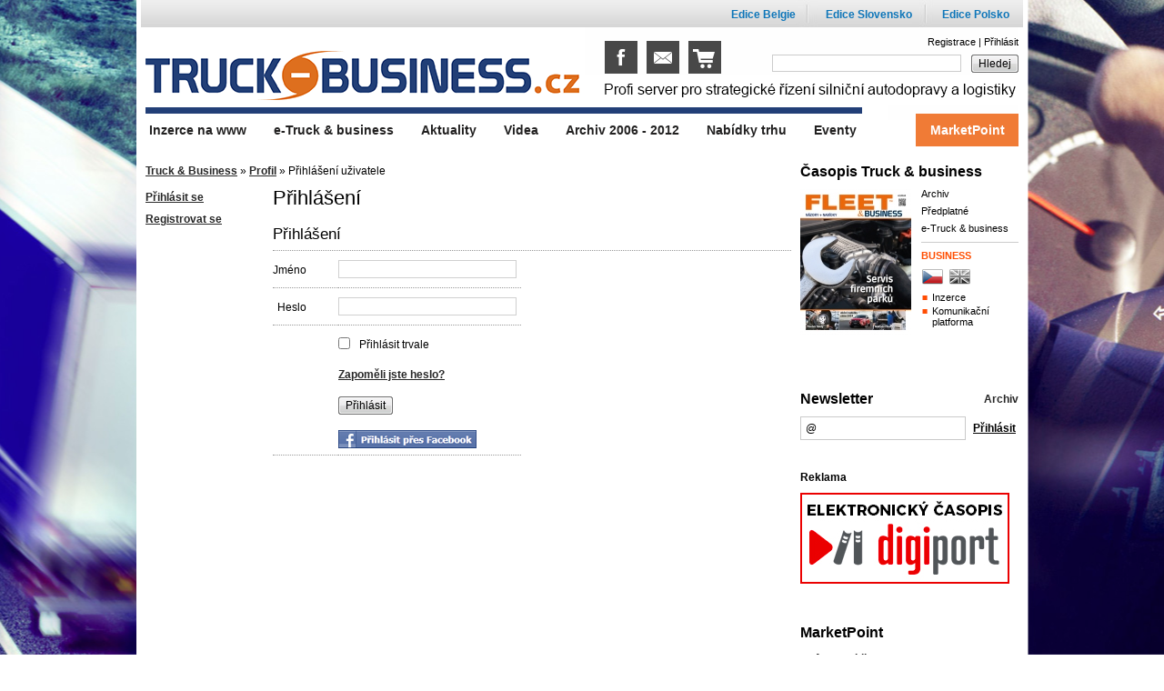

--- FILE ---
content_type: text/html; charset=utf-8
request_url: http://www.truck-business.cz/profile/login.html?redir=http%3A%2F%2Fwww.truck-business.cz%2Faktuality%2Ftruck-produkt%2Fman-optiview.html
body_size: 5124
content:
<!DOCTYPE html PUBLIC "-//W3C//DTD XHTML 1.0 Transitional//EN" "http://www.w3.org/TR/xhtml1/DTD/xhtml1-transitional.dtd">
<html xmlns="http://www.w3.org/1999/xhtml" xml:lang="cz" lang="cz">
	<head>
		<title>Profil  |  Truck &amp; Business</title>
		<link rel="icon" type="image/x-icon"  href="http://www.truck-business.cz/templates/truck-business/images/favicon.ico?i" />
		<link rel="shortcut icon" href="http://www.truck-business.cz/templates/truck-business/images/favicon.ico?i" />
        
	<meta http-equiv="Content-Type" content="text/html; charset=UTF-8" />
	<meta name="robots" content="index, follow, archive" />
	<meta name="googlebots" content="index, follow, snippet, archive" />
	<meta property="og:type" content="website" />
	<meta property="og:url" content="http://www.truck-business.cz/profile/login/" />
	<meta property="og:site_name" content="Truck &amp; Business" />
	<meta property="og:description" content="Časopis Truck &amp; Business - on-line magazín pro strategii podnikání v silniční autodopravě" />
	<meta property="fb:admins" content="1045125098" />
	<meta name="author" content="FT Sun s.r.o. - info@ftsun.cz - www.ftsun.cz" />
<meta name="copyright" content="FT Sun s.r.o. info@ftsun.cz" />
<meta name="keywords" content="Časopis Truck & Business" />
<meta name="description" content="Časopis Truck &amp; Business - on-line magazín pro strategii podnikání v silniční autodopravě" /> 

	<link type="text/css" href="http://www.truck-business.cz/resources/jQuery/jquery-ui-1.8.7/css/redmond/jquery-ui-1.8.7.custom.css" rel="stylesheet" />
	<script type="text/javascript" src="http://www.truck-business.cz/resources/jQuery/jquery-ui-1.8.7/js/jquery-1.4.4.min.js"></script>
	<script type="text/javascript" src="http://www.truck-business.cz/resources/jQuery/jquery-ui-1.8.7/js/jquery-ui-1.8.7.custom.min.js"></script>
	<script type="text/javascript" src="http://www.truck-business.cz/resources/jQuery/jquery.fancybox-1.3.4/fancybox/jquery.mousewheel-3.0.4.pack.js"></script>
	<script type="text/javascript" src="http://www.truck-business.cz/resources/jQuery/jquery.fancybox-1.3.4/fancybox/jquery.fancybox-1.3.4.pack.js"></script>
	<link rel="stylesheet" href="http://www.truck-business.cz/resources/jQuery/jquery.fancybox-1.3.4/fancybox/jquery.fancybox-1.3.4.css" type="text/css" media="screen" />
	<script type="text/javascript" src="http://www.truck-business.cz/system/js/core.js.php"></script>
	<script type="text/javascript" src="http://www.truck-business.cz/system/js/core.js"></script>
	<script type="text/javascript" src="http://www.truck-business.cz/js/custom/119/custom.js"></script>
	<script type="text/javascript" src="http://www.truck-business.cz/js/custom/119/extend.js"></script>
	<script type="text/javascript" src="http://www.truck-business.cz/js/custom/119/menu-business.js"></script>
			<link href="http://www.truck-business.cz/templates/truck-business/css/style.css?t1" type="text/css" rel="stylesheet" media="all"  />
		<!--[if IE 9]>
		<link href="http://www.truck-business.cz/templates/truck-business/css/ie9.css" rel="stylesheet" type="text/css" media="all" />
		<![endif]-->
		<!--[if IE 7]>
		<link href="http://www.truck-business.cz/templates/truck-business/css/ie7.css" rel="stylesheet" type="text/css" media="all" />
		<![endif]-->
		<!--[if IE 6]>
		<link href="http://www.truck-business.cz/templates/truck-business/css/styleie6.css" rel="stylesheet" type="text/css" media="all" />
		<![endif]-->
    <script type="text/javascript">
      var _gaq = _gaq || [];
      _gaq.push(['_setAccount', 'UA-41332843-2']);
      _gaq.push(['_trackPageview']);
      (function() {
        var ga = document.createElement('script'); ga.type = 'text/javascript'; ga.async = true;
        ga.src = ('https:' == document.location.protocol ? 'https://ssl' : 'http://www') + '.google-analytics.com/ga.js';
        var s = document.getElementsByTagName('script')[0]; s.parentNode.insertBefore(ga, s);
      })();
    </script>
	</head>
	<body>
				<!-- top -->
		<div id="templateTop">
			<div class="templateMiddleDivOdkazy">
				<div id="topOdkazy">
					<a href="http://www.transportmedia.be/mag/" title="Web Edice Belgie"><span>Edice Belgie</span></a>
					<a href="http://www.truck-business.sk/" title="Web Edice Slovensko"><span>Edice Slovensko</span></a>
					<a href="http://www.truck-business.pl/" title="Web Edice Polsko"><span>Edice Polsko</span></a>
				</div>
			</div>
			<div class="templateMiddleDiv">
				<div id="topLeft">
					<h1><a href="http://www.truck-business.cz/" title="Profil  |  Truck &amp; Business"><img src="http://www.truck-business.cz/templates/truck-business/images/layout/truck-business.gif" alt="Profil  |  Truck &amp; Business" /></a></h1>
                              <div id="social-icons">
                        <a href="https://www.facebook.com/pages/TruckBusiness/460736177329497" target="_blank" class="icon icon-fb">&nbsp;</a>
                        <a href="mailto:info@truck-business.cz" target="_blank" class="icon icon-email">&nbsp;</a>
                        <a href="http://www.webareal.cz/club91-predplatne" target="_blank" class="icon icon-cart">&nbsp;</a>
                    </div>
				</div>
				<div id="topRight">
					<!-- login form  -->
					
              <div class="alignRight asText fs11">
              <a href="http://www.truck-business.cz/profile/registration.html">Registrace</a> |
              <a href="http://www.truck-business.cz/profile/login.html">Přihlásit</a>
              </div>
                      <form action="http://www.truck-business.cz/vyhledavani.html" method="get" id="searchForm">
            <div class="loginLine">
              <input type="text" name="search" value="" class="enterSubmit" tabindex="1" />
              <a href="javascript:$('#searchForm').submit();void(0);"><span>Hledej</span></a>
            </div>
          </form>
					<!-- login form end  -->
				</div>
				<div class="clear">&nbsp;</div>
			</div>
		</div>
		<!-- top end  -->

		<!-- content -->
		<div id="templateContent">
			<!-- content middle div -->
			<div class="templateMiddleDiv">

				<div id="templateContentLeft">
					<div id="temlatePlaygroundCover"><p id="path"><a href="http://www.truck-business.cz/" title="Truck &amp; Business">Truck &amp; Business</a> &raquo; <a href="http://www.truck-business.cz/profile.html" title="Profil">Profil</a> &raquo; Přihlášení uživatele</p><div id="profile"><div id="profile_navigation"><div class="fLeft"><ul><li><a href="http://www.truck-business.cz/profile/login.html">Přihlásit se</a></li><li><a href="http://www.truck-business.cz/profile/registration.html">Registrovat se</a></li></ul></div></div><div id="profile_content"><div id="profile_login"><h2>Přihlášení</h2><form action="http://www.truck-business.cz/profile/login.html?redir=http%3A%2F%2Fwww.truck-business.cz%2Faktuality%2Ftruck-produkt%2Fman-optiview.html" method="post" enctype="multipart/form-data" class="noStyle"><fieldset class="bordered"><legend>Přihlášení</legend><div class="innerFieldset"><table>
                <tr>
                  <th><label for="name">Jméno</label></th>
                  <td><input name="name" id="name" type="text" value="" class="text" /></td>
                </tr>
                <tr>
                  <th><label for="password">Heslo</label></th>
                  <td><input name="password" id="password" type="password" class="text" /></td>
                </tr><tr class="noLineUnder">
<td>&nbsp;</td>
<td><input type="checkbox" name="permanent" value="1" id="prema" class="checkbox" /> <label for="prema" class="innerLabel">Přihlásit trvale</label></td></tr>
<tr class="noLineUnder">
                  <th><label>&nbsp;</label></th>
                  <td class="alignLeft" style="text-align:left;"><a href="/zapomenute-heslo.html">Zapoměli jste heslo?</a></td>
                </tr><tr class="noLineUnder">
                  <th><label>&nbsp;</label></th>
                  <td class="alignLeft" style="text-align:left;"><a href="javascript:$('.noStyle').submit();void(0);" class="mySubmit"><span>Přihlásit</span></a><span class="submitRight width100 alignCenter" style="display:none;"><input type="submit" class="submitButton width100 alignCenter" value="Přihlásit" /></span></td>
                </tr><tr><td>&nbsp;</td><td style="text-align:left;"><a href="http://www.truck-business.cz/facebook/custom/30/facebook_login.php?backUrl=http%3A%2F%2Fwww.truck-business.cz%2Faktuality%2Ftruck-produkt%2Fman-optiview.html" title="Přihlásit přes Facebook"><img src="http://www.truck-business.cz/files/truck-business/default-images/profile/button-facebook.png" alt="Přihlásit přes Facebook" /></a></td></tr></table>
              <input type="hidden" name="system_login" value="1" />
            </div>
          </fieldset>
        </form></div></div></div><div class="clear">&nbsp;</div></div>
				</div>

				<div id="templateContentRight">
					<div class="effectedBox rightFirstBlock">
						<h3 class="noTopSpace">Časopis Truck & business</h3>
						<div id="mainMenuDefaultCover">
						<div id="magazniePr" class="leftImage"><a href="http://www.truck-business.cz/aktualni-cislo-1/" title="Truck & business 4 / 2024"><img src="http://www.truck-business.cz/files/truck-business/images/casopis/n-17326229587545.jpg" alt="Truck & business 4 / 2024" /></a></div>
						<ul class="templateSideMenu"><li class="first"><a href="http://www.truck-business.cz/archiv-1/"   title="Archiv">Archiv</a></li><li class="predp"><a href="http://www.truck-business.cz/predplatne-1/"   title="Předplatné">Předplatné</a></li><li class="edist"><a href="https://www.digiport.cz/vydani/floowie/1856-truck-&amp;-business"   target="_blank" title="e-Truck &amp; business">e-Truck &amp; business</a></li></ul>
<h3 class="headingRigthMenu">BUSINESS</h3>	
<div id="menuBusiness">
  <a href="#businessMenu1" class="lang lang_cz lang_cz_active"><span></span></a>
  <a href="#businessMenu2" class="lang lang_en"><span></span></a>
  <ul class="templateSideMenu noPaddingTop inzerceSmall dBlock" id="businessMenu1">
  		<li><a href="http://www.truck-business.cz/files/truck-business/uploads/files/inzerce2024/MediaData_2024_CZ_FLTB1.pdf" target="_blank">Inzerce</a></li>
  		<li><a class="lineDouble" href="http://www.truck-business.cz/files/truck-business/uploads/files/communication-platform/Communication_Platform_Truck_business_2017.pptx" target="_blank">Komunikační platforma</a></li>
  </ul>
  <ul class="templateSideMenu noPaddingTop inzerceSmall dNone" id="businessMenu2">				
  		<li><a href="http://www.truck-business.cz/files/truck-business/uploads/files/inzerce2024/MediaData_2024_EN_FLTB1.pdf" target="_blank">Advertising</a></li>
  		<li><a class="lineDouble" href="http://www.truck-business.cz/files/truck-business/uploads/files/communication-platform/Communication_Platform_Truck_businessENG_2017.pptx" target="_blank">Communication Platform</a></li>				
   </ul>
  <div class="clear">&nbsp;</div>
</div>
						</div>
						<div class="util">&nbsp;</div>
					</div>

					<div class="util">&nbsp;</div>

					<div class="effectedBox">
											</div>
          <div class="effectedBox rightSecondBlock">
            <h3>Newsletter</h3>
				<a href="http://www.truck-business.cz/archiv-newsletteru" title="Newsletter archiv" class="newsletterArchiv">Archiv</a>

						<form action="" method="post" id="subscribe">
  						<div>
                  						  <input type="text" class="text autoHideValue" name="email" value="@" />
  						  <a href="javascript:$('#subscribe').submit();void(0);">Přihlásit</a>
  						  <input type="hidden" name="saveSubscribe" value="true" />
  						</div>
						</form>
						<div class="util">&nbsp;</div>
					</div>

          
			<div class="effectedBox rightBanner">
              <h3 class="adsGray">Reklama</h3><a href="http://www.truck-business.cz/proclick.html?i=812b4ba287f5ee0bc9d43bbf5bbe87fb&w=%2Fprofile%2Flogin.html%3Fredir%3Dhttp%253A%252F%252Fwww.truck-business.cz%252Faktuality%252Ftruck-produkt%252Fman-optiview.html&p=c4ca4238a0b923820dcc509a6f75849b" target="_blank"><img src="http://www.truck-business.cz/files/truck-business/banner/16802462935473.jpg" alt="" /></a><img src="http://www.truck-business.cz/background/banner-impression-counter.php?i=95&amp;l=1&amp;v17690049826947" style="width:0px;height:0px;" alt="" /><div class="clear">&nbsp;</div><div class="clear">&nbsp;</div>			</div>

										<div class="effectedBox rightFiveBlock">
						<h3>MarketPoint</h3>
						<div class="effectedBoxBody">
            <ul class="marketPoint"><li><a href="http://www.truck-business.cz/marketpoint/?category=1">Automobily</a></li><li><a href="http://www.truck-business.cz/marketpoint/?category=2">Přípojná vozidla</a></li><li><a href="http://www.truck-business.cz/marketpoint/?category=3">Finanční služby</a></li><li><a href="http://www.truck-business.cz/marketpoint/?category=4">Pojištění</a></li><li><a href="http://www.truck-business.cz/marketpoint/?category=5">Půjčovny</a></li><li><a href="http://www.truck-business.cz/marketpoint/?category=6">Pohonné hmoty a maziva</a></li><li><a href="http://www.truck-business.cz/marketpoint/?category=7">Pneumatiky a disky</a></li><li><a href="http://www.truck-business.cz/marketpoint/?category=8">Servis, náhradní díly, příslušenství</a></li><li><a href="http://www.truck-business.cz/marketpoint/?category=9">Telematika</a></li><li><a href="http://www.truck-business.cz/marketpoint/?category=10">Nástavby a úpravy</a></li><li><a href="http://www.truck-business.cz/marketpoint/?category=11">Poradenství, školení, instituce</a></li><li><a href="http://www.truck-business.cz/marketpoint/?category=12">Jiné</a></li></ul>						</div>
					</div>
									</div>

				<div class="clear">&nbsp;</div>
                		    <div class="clear">&nbsp;</div>
			</div>
			<!-- content middle div end -->
		</div>
		<!-- content end -->

		<!-- under -->
		<div id="templateUnder">
			<div class="templateMiddleDiv">
				<ul id="mainMenu"><li class="first"><a href="http://www.truck-business.cz/inzerce-na-www/"  title="Inzerce na www">Inzerce na www</a></li><li ><a href="https://www.digiport.cz/vydani/floowie/1856-truck-&amp;-business" class="newWindow" title="e-Truck &amp; business">e-Truck &amp; business</a></li><li ><a href="http://www.truck-business.cz/aktuality/"  title="Aktuality">Aktuality</a></li><li ><a href="/videogalerie/"  title="Videa">Videa</a></li><li ><a href="http://www.truck-business.cz/archiv-2006-2012/"  title="Archiv 2006 - 2012">Archiv 2006 - 2012</a></li><li ><a href="/marketpoint/dalsi-nabidky/"  title="Nabídky trhu">Nabídky trhu</a></li><li ><a href="http://www.truck-business.cz/eventy/"  title="Eventy">Eventy</a></li><li class="last"><a href="http://www.truck-business.cz/marketpoint/" class="menu-mp" title="MarketPoint">MarketPoint</a></li></ul>			</div>
		</div>
		<!-- under end -->

		<!-- footer -->
		<div id="templateFooter">
			<div class="templateMiddleDiv">
        <div class="border">
  				<div class="floatLeft footerLeft">
  					<a href="http://www.truck-business.cz/" title="Truck &amp; business"><img src="http://www.truck-business.cz/templates/truck-business/images/layout/logo-footer.gif" alt="" /></a>
  					<div class="clear">&nbsp;</div>
  					<p class="floatLeft">5. května 1323/9<br />140 00 Praha 4</p>
  					<p class="floatLeft"><strong>Tel.:</strong> +420 261 221 953<br /><strong>Tel.:</strong>  +420 241 409 318</p>
  					<p class="floatLeft"><strong>Fax:</strong> +420 241 403 333<br /><strong>E-mail:</strong> <a href="mailto:info@truck-business.cz">info@truck-business.cz</a></p>
  					<div class="clear">&nbsp;</div>
  				</div>
  				<div class="floatRight"><br /><br /><br /><br />
  				  <a href="http://tvorba-www-stranek.chciwwwstranky.cz/" title="Chci WWW stránky | Tvorba WWW stránek"><strong>CHCIWWWSTRANKY.CZ</strong></a>
  				</div>
				</div>
				<div class="clear">&nbsp;</div>
			</div>
		</div>
		<!-- footer end -->
    	</body>
</html>

--- FILE ---
content_type: application/x-javascript
request_url: http://www.truck-business.cz/js/custom/119/custom.js
body_size: 8079
content:
// ------------------ behaviour.js ------------------ //
/*
   Behaviour v1.1 by Ben Nolan, June 2005. Based largely on the work
   of Simon Willison (see comments by Simon below).

   Description:
   	
   	Uses css selectors to apply javascript behaviours to enable
   	unobtrusive javascript in html documents.
   	
   Usage:   
   
	var myrules = {
		'b.someclass' : function(element){
			element.onclick = function(){
				alert(this.innerHTML);
			}
		},
		'#someid u' : function(element){
			element.onmouseover = function(){
				this.innerHTML = "BLAH!";
			}
		}
	};
	
	Behaviour.register(myrules);
	
	// Call Behaviour.apply() to re-apply the rules (if you
	// update the dom, etc).

   License:
   
   	This file is entirely BSD licensed.
   	
   More information:
   	
   	http://ripcord.co.nz/behaviour/
   
*/   

var Behaviour = {
	list : new Array,
	
	register : function(sheet){
		Behaviour.list.push(sheet);
	},
	
	start : function(){
		Behaviour.addLoadEvent(function(){
			Behaviour.apply();
		});
	},
	
	apply : function(){
		for (h=0;sheet=Behaviour.list[h];h++){
			for (selector in sheet){
				list = document.getElementsBySelector(selector);
				
				if (!list){
					continue;
				}

				for (i=0;element=list[i];i++){
					sheet[selector](element);
				}
			}
		}
	},
	
	addLoadEvent : function(func){
		var oldonload = window.onload;
		
		if (typeof window.onload != 'function') {
			window.onload = func;
		} else {
			window.onload = function() {
				oldonload();
				func();
			}
		}
	}
}

Behaviour.start();

/*
   The following code is Copyright (C) Simon Willison 2004.

   document.getElementsBySelector(selector)
   - returns an array of element objects from the current document
     matching the CSS selector. Selectors can contain element names, 
     class names and ids and can be nested. For example:
     
       elements = document.getElementsBySelect('div#main p a.external')
     
     Will return an array of all 'a' elements with 'external' in their 
     class attribute that are contained inside 'p' elements that are 
     contained inside the 'div' element which has id="main"

   New in version 0.4: Support for CSS2 and CSS3 attribute selectors:
   See http://www.w3.org/TR/css3-selectors/#attribute-selectors

   Version 0.4 - Simon Willison, March 25th 2003
   -- Works in Phoenix 0.5, Mozilla 1.3, Opera 7, Internet Explorer 6, Internet Explorer 5 on Windows
   -- Opera 7 fails 
*/

function getAllChildren(e) {
  // Returns all children of element. Workaround required for IE5/Windows. Ugh.
  return e.all ? e.all : e.getElementsByTagName('*');
}

document.getElementsBySelector = function(selector) {
  // Attempt to fail gracefully in lesser browsers
  if (!document.getElementsByTagName) {
    return new Array();
  }
  // Split selector in to tokens
  var tokens = selector.split(' ');
  var currentContext = new Array(document);
  for (var i = 0; i < tokens.length; i++) {
    token = tokens[i].replace(/^\s+/,'').replace(/\s+$/,'');;
    if (token.indexOf('#') > -1) {
      // Token is an ID selector
      var bits = token.split('#');
      var tagName = bits[0];
      var id = bits[1];
      var element = document.getElementById(id);
      if (tagName && element.nodeName.toLowerCase() != tagName) {
        // tag with that ID not found, return false
        return new Array();
      }
      // Set currentContext to contain just this element
      currentContext = new Array(element);
      continue; // Skip to next token
    }
    if (token.indexOf('.') > -1) {
      // Token contains a class selector
      var bits = token.split('.');
      var tagName = bits[0];
      var className = bits[1];
      if (!tagName) {
        tagName = '*';
      }
      // Get elements matching tag, filter them for class selector
      var found = new Array;
      var foundCount = 0;
      for (var h = 0; h < currentContext.length; h++) {
        var elements;
        if (tagName == '*') {
            elements = getAllChildren(currentContext[h]);
        } else {
            elements = currentContext[h].getElementsByTagName(tagName);
        }
        for (var j = 0; j < elements.length; j++) {
          found[foundCount++] = elements[j];
        }
      }
      currentContext = new Array;
      var currentContextIndex = 0;
      for (var k = 0; k < found.length; k++) {
        if (found[k].className && found[k].className.match(new RegExp('\\b'+className+'\\b'))) {
          currentContext[currentContextIndex++] = found[k];
        }
      }
      continue; // Skip to next token
    }
    // Code to deal with attribute selectors
    if (token.match(/^(\w*)\[(\w+)([=~\|\^\$\*]?)=?"?([^\]"]*)"?\]$/)) {
      var tagName = RegExp.$1;
      var attrName = RegExp.$2;
      var attrOperator = RegExp.$3;
      var attrValue = RegExp.$4;
      if (!tagName) {
        tagName = '*';
      }
      // Grab all of the tagName elements within current context
      var found = new Array;
      var foundCount = 0;
      for (var h = 0; h < currentContext.length; h++) {
        var elements;
        if (tagName == '*') {
            elements = getAllChildren(currentContext[h]);
        } else {
            elements = currentContext[h].getElementsByTagName(tagName);
        }
        for (var j = 0; j < elements.length; j++) {
          found[foundCount++] = elements[j];
        }
      }
      currentContext = new Array;
      var currentContextIndex = 0;
      var checkFunction; // This function will be used to filter the elements
      switch (attrOperator) {
        case '=': // Equality
          checkFunction = function(e) { return (e.getAttribute(attrName) == attrValue); };
          break;
        case '~': // Match one of space seperated words 
          checkFunction = function(e) { return (e.getAttribute(attrName).match(new RegExp('\\b'+attrValue+'\\b'))); };
          break;
        case '|': // Match start with value followed by optional hyphen
          checkFunction = function(e) { return (e.getAttribute(attrName).match(new RegExp('^'+attrValue+'-?'))); };
          break;
        case '^': // Match starts with value
          checkFunction = function(e) { return (e.getAttribute(attrName).indexOf(attrValue) == 0); };
          break;
        case '$': // Match ends with value - fails with "Warning" in Opera 7
          checkFunction = function(e) { return (e.getAttribute(attrName).lastIndexOf(attrValue) == e.getAttribute(attrName).length - attrValue.length); };
          break;
        case '*': // Match ends with value
          checkFunction = function(e) { return (e.getAttribute(attrName).indexOf(attrValue) > -1); };
          break;
        default :
          // Just test for existence of attribute
          checkFunction = function(e) { return e.getAttribute(attrName); };
      }
      currentContext = new Array;
      var currentContextIndex = 0;
      for (var k = 0; k < found.length; k++) {
        if (checkFunction(found[k])) {
          currentContext[currentContextIndex++] = found[k];
        }
      }
      // alert('Attribute Selector: '+tagName+' '+attrName+' '+attrOperator+' '+attrValue);
      continue; // Skip to next token
    }
    
    if (!currentContext[0]){
    	return;
    }
    
    // If we get here, token is JUST an element (not a class or ID selector)
    tagName = token;
    var found = new Array;
    var foundCount = 0;
    for (var h = 0; h < currentContext.length; h++) {
      var elements = currentContext[h].getElementsByTagName(tagName);
      for (var j = 0; j < elements.length; j++) {
        found[foundCount++] = elements[j];
      }
    }
    currentContext = found;
  }
  return currentContext;
}

/* That revolting regular expression explained 
/^(\w+)\[(\w+)([=~\|\^\$\*]?)=?"?([^\]"]*)"?\]$/
  \---/  \---/\-------------/    \-------/
    |      |         |               |
    |      |         |           The value
    |      |    ~,|,^,$,* or =
    |   Attribute 
   Tag
*/


// ------------------ marketpoint.extend.js ------------------ //
// g plus
window.___gcfg = {lang: 'cs', parsetags: 'explicit'};

(function() {
  var po = document.createElement('script'); po.type = 'text/javascript'; po.async = true;
  po.src = 'https://apis.google.com/js/plusone.js';
  var s = document.getElementsByTagName('script')[0]; s.parentNode.insertBefore(po, s);
})();


function getFirmaByKraj(elm, cb) {
  var kraj_id = "";
  if(elm.value == "") {
    kraj_id = "0";
  }
  else {
    kraj_id = elm.value.toString();
  }
  $.getJSON(httpPath+"ajax/presentation/marketpoint/getFirmaByKraj.php?kraj_id="+kraj_id,
            function(data, textStatus){
              if(textStatus == "success") {
                cb(data);
              }
            });
}

function getSkupinyEdit(elm) {
  getFirmaByKraj(elm, function(data) {
    if($("select[name=firma_id]").length) {
      var opt = '';
      $.each(data, function(k, v) {
        opt = opt + '<option value="'+k+'">'+v+'</option>';
      });
      if(opt == "") {
        opt = opt + '<option value="">V tomto kraji zatím není žádný záznam.</option>';
      }
      $("select[name=firma_id]").html('<option value="">Vyberte...</option>'+opt);
    }
  });
}

function getAdresat(elm) {
  getFirmaByKraj(elm, function(data) {
    if($(".ax-firma-id").length) {
      var opt_licha = '';
      var opt_suda = '';
      var opt = '';
      var suda = 0;
      $.each(data, function(k, v) {
        suda++;
        if(suda == 2) suda = 0;
        if(suda == 1) {
          opt_licha = opt_licha + '<input type="checkbox" name="to[]" value="firma||'+k+'||'+v+'" id="chck'+k+'" /> &nbsp; <label for="chck'+k+'">'+v+'</label><div class="util">&nbsp;</div>';
        }
        if(suda == 0) {
          opt_suda = opt_suda + '<input type="checkbox" name="to[]" value="firma||'+k+'||'+v+'" id="chck'+k+'" /> &nbsp; <label for="chck'+k+'">'+v+'</label><div class="util">&nbsp;</div>';
        }
      });
      if(opt_licha == "" && opt_suda == "") {
        opt = '<p>V tomto kraji zatím není žádný záznam.</p>';
      }
      else {
        opt = '<div class="width50per fLeft">'+opt_licha+'</div>';
        opt += '<div class="width50per fLeft">'+opt_suda+'</div>';
      }
      $(".ax-firma-id").html(opt).css("padding-top","10px");
    }
  });
}

function addTelefon() {
  $("td.telefonRow").append('<div class="util">&nbsp;</div>');
  $("td.telefonRow").append('<input type="text" name="telefon[]" class="width75per" style="margin-top:2px;" />');
}

$(document).ready(function(){
  $(".zaznamName").click(function(){
    $(".firmaNameMenuActive").addClass("firmaNameMenuHidden").removeClass("firmaNameMenuActive");
    $(this).next().addClass("firmaNameMenuActive").removeClass("firmaNameMenuHidden");
    $(this).next().next().addClass("firmaNameMenuActive").removeClass("firmaNameMenuHidden");
    $(this).next().next().next().addClass("firmaNameMenuActive").removeClass("firmaNameMenuHidden");
    $(this).next().next().next().next().addClass("firmaNameMenuActive").removeClass("firmaNameMenuHidden");
    $(this).next().next().next().next().next().addClass("firmaNameMenuActive").removeClass("firmaNameMenuHidden");
    return false;
  });
  if($(".komu-fb").length) {
		$(".komu-fb").fancybox({
      'autoScale' : false,
      'scrolling' : 'no',
      'autoDimensions': true,
      'transitionIn' : 'none',
      'transitionOut' : 'none',
      'speedIn' : 100,
      'speedOut' : 100,
      'titleShow' : false,
      'margin' : 10,
      'overlayShow' : true,
      'hideOnOverlayClick' : true,
      'overlayOpacity' : 0.3,
      'width': '470px',
      'height': '480px',
      'ajax' : {
		    'type'	: 'POST',
		    'data'	: 'search='
      },
      'onComplete': function(){
    		$('#skupina').hide();
    		$('#kraj').hide();
    		$('#vsechny').hide();
    		$('#komu').val('firma');
    		$('.ax-firma-id').empty().show();
    		$(".search-fb").click(function(){
    			return false;
    		});
    		//$(".select-fb").click();
      }
  	});
  }
  // macOSX fix
  //alert(navigator.userAgent.toLowerCase());
  if(navigator.userAgent.toLowerCase().indexOf('mac') != -1) {
    $('body').addClass('mac-os');
    if(navigator.userAgent.toLowerCase().indexOf('firefox') != -1) {
      $('body').addClass('mozilla-mac-os');
    }
    if($.browser.webkit) {
      $('body').addClass('webkit-mac-os');
    }
  }
  // oznaceni komentu odd a even
  $(".page_comments .wall_comment:odd").addClass("comment-odd");
  $(".page_comments .wall_comment:even").addClass("comment-even");
  $(".page_comments .wall_comment .date").each(function(){
  	$(this).html($(this).html().replace(", ", ",<br />"));
  });
  // registrace
  $(".rolCordion").click(function(){
    if($(this).attr("class").indexOf("rolCordionDwn") != -1) {
      $(this).parent().parent().find(".inner").show();
      $(this).removeClass("rolCordionDwn").html("Sbalit nabídku");
    }
    else {
      $(this).parent().parent().find(".inner").hide();
      $(this).addClass("rolCordionDwn").html("Rozbalit nabídku");;
    }
  });
  // sdílítka
  var $sb = '<div class="fRight" style="width:70px"><g:plusone></g:plusone></div>';
  $sb += '<iframe src="//www.facebook.com/plugins/like.php?href='+encodeURIComponent(document.location)+'&amp;send=false&amp;layout=standard&amp;width=500&amp;show_faces=false&amp;action=like&amp;colorscheme=light&amp;font&amp;height=34&amp;appId=243410185717730" scrolling="no" frameborder="0" style="border:none; overflow:hidden; width:450px; height:34px;" allowTransparency="true"></iframe>';
  if($("#t1SocialSharer").length) {
    $("#t1SocialSharer").append($sb);
    setTimeout(function(){
    		gapi.plusone.go();
    }, 100);
  }
});

// ------------------- pneufor.js ------------------- //

$(document).ready(function(){
	if($("#pneufor_box").length > 0 && $("#pneufor_box img").length > 1) {
		setInterval(function(){
			var $current = $("#pneufor_box img.visible");
			var $next = $current.next('img');
			if($next.length == 0) {
					$next = $("#pneufor_box img").first();
				}
			
			$next.css({
				'position':'absolute',
				'z-index':10,
				'opacity':0,
				'display':'block'
			});
			$current.css({
				'z-index':9
			});
			$next.animate({
				'opacity':1
			}, 150,  function(){
				$current.removeClass('visible').addClass('hidden').hide();
				$next.removeClass('hidden').addClass('visible');
			});
		}, 5000);
	}
	if($("#fb-like-button").length) {
    $("#fb-like-button")
        .html(
            '<iframe src="http://www.facebook.com/plugins/like.php?href='
                + $("#fb-like-button").attr('rel')
                + '&amp;layout=standard&amp;show_faces=false&amp;width=500&amp;action=like&amp;font&amp;colorscheme=light&amp;height=24"	scrolling="no" frameborder="0" style="border:none; overflow:hidden; width:500px; height:28px;" allowTransparency="true"></iframe>');
  }
});

// ------------------------- slider.js *---------------------- //

/*!
 * Tonez Slider 0.1 with jQuery 1.3+
 * Copyright 2010, FT Sun s.r.o.
 * Autor: Václav Fiala [cheezell@gmail.com]
 */
var leva2, prava2, aktual2;
var leftLock2 = false;
var rightLock2 = false;
var pocet_counter2 = 0;

$(document).ready(function(){
  if($("#partneri").length) {
    aktual2 = 0;//loadPosition2("sliderPneu");
    if(aktual2) {
      setPosition2(aktual2);
    }
    leva2 = parseInt($("#sliderTape").css("left"));
    prava2 = parseInt($("#sliderTape").css("right"));
    pocet_counter2 = leva2/105;
    check_actives_button2();
  }
});

function savePosition2(value) {
  var vyprs=new Date();
  vyprs.setDate(vyprs.getDate() - 365);
  vyprs.setDate(365 + 365 + vyprs.getDate());
  document.cookie="sliderPneu="+value+"; path=/; expires="+vyprs.toGMTString()+";";
}

function loadPosition2(key) {
  var results = document.cookie.match ( '(^|;) ?' + key + '=([^;]*)(;|$)' );
  if(results)
    return (unescape(results[2]));
  else
    return null;
}

function setPosition2(val) {
  $("#sliderTape").css("left",val+"px");
}

function slideLeft2() {
  if(!leftLock2 && (pocet_celkem2 - pocet_visible2 + pocet_counter2) > 0) {
    leftLock2 = true;
    $("#sliderTape").animate({"left": "-=105px"}, "fast", function() {
      leftLock2 = false;
      check_actives_button2();
    });
    savePosition2(parseInt($("#sliderTape").css("left"))-105);
  }
  check_actives_button2();
}

function slideRight2() {
  if(!rightLock2 && pocet_counter2 < 0) {
    rightLock2 = true;
    $("#sliderTape").animate({"left": "+=105px"}, "fast", function() {
      rightLock2 = false;
      check_actives_button2();
    });
    savePosition2(parseInt($("#sliderTape").css("left"))+105);
  }
  check_actives_button2();
}

function check_actives_button2() {
  pocet_counter2 = parseInt($("#sliderTape").css("left")) / 105;
  if(pocet_counter2 < 0) {
    $("#leftArr").addClass("lArActive");
    $("#leftArr").removeClass("lArUnactive");
  }
  else {
    $("#leftArr").addClass("lArUnactive");
    $("#leftArr").removeClass("lArActive");
  }
  if((pocet_celkem2 - pocet_visible2 + pocet_counter2) <= 0) {
    $("#rightArr").addClass("rArUnactive");
    $("#rightArr").removeClass("rArActive");
  }
  else {
    $("#rightArr").addClass("rArActive");
    $("#rightArr").removeClass("rArUnactive");
  }
}

// ---------------------- survey.js ------------------------------ //

function surveyVote(container, class1, class2, click) {
	if (click == undefined || click == false)
		click = false;
	else
		click = true;
	$container = $(container);
	var $last = $container.find("a." + class2).last();
	// alert($last.attr("title"));
	var $items = $container.find("a");
	$items.mouseenter(function() {
		$(this).prevAll("a").removeClass(class1).addClass(class2);
		$(this).nextAll("a").removeClass(class2).addClass(class1);
		if (!$(this).hasClass(class2))
			$(this).removeClass(class1).addClass(class2);
	});
	$container.mouseleave(function() {
		$last.prevAll("a").removeClass(class1).addClass(class2);
		$last.nextAll("a").removeClass(class2).addClass(class1);
		$last.removeClass(class1).addClass(class2);
	});
	if (click) {
		$items.click(function() {
			var value = $(this).attr("href").substr(1);
			var url = $(this).parents("form").attr("action");
			var type = $(this).parents("form").find("input[name=type]").val();
			if (type == undefined)
				type = 'survey';
			var dat;
			switch (type) {
			case 'survey':
				dat = {
					sid : $(this).parents("form").find("input[name=survey_id]")
							.val(),
					soid : value
				};
				break;
			case 'photo':
				dat = {
					pid : $(this).parents("form").find("input[name=photo_id]")
							.val(),
					val : value
				};
				break;
			}

			$.post(url, dat, function() {
				window.location = url;
			});

			return false;
		});
	} else {
		$items.click(function() {
			alert("Nelze hlasovat dvakrát.");
			return false;
		});
	}
}

// ----------------------------- textarea_maxlen.js ---------------- //
var CSSrules = {
    'textarea' : function(element){
            element.onkeydown = function(event){
                return doKeyPress(element,event);
            }
            ,
            element.onpaste = function(){
                return doPaste(element);
            }
            ,
            element.onkeyup = function(){
                return doKeyUp(element);
            }
            ,
            element.onblur = function(){
                return doKeyUp(element);
            }
    }
}

Behaviour.register(CSSrules);

var detect = navigator.userAgent.toLowerCase();

// Keep user from entering more than maxLength characters
function doKeyPress(obj,evt){
    maxLength = obj.getAttribute("maxlength");
    var e = window.event ? event.keyCode : evt.which;
    if ( (e == 32) || (e == 13) || (e > 47)) { //IE
        if(maxLength && (obj.value.length > maxLength-1)) {
            if (window.event) {
                window.event.returnValue = null;
            } else {
                evt.cancelDefault;
                return false;
            }
        }
    }
}
function doKeyUp(obj){
    maxLength = obj.getAttribute("maxlength");
     if(maxLength && obj.value.length > maxLength){
           obj.value = obj.value.substr(0,maxLength);
     }
    sr = obj.getAttribute("showremain");
    if (sr) {
        document.getElementById(sr).innerHTML = maxLength-obj.value.length;
    }
}

// Cancel default behavior and create a new paste routine
function doPaste(obj){
maxLength = obj.getAttribute("maxlength");
     if(maxLength){
        if ((window.event) && (detect.indexOf("safari") + 1 == 0)) { //IE
          var oTR = obj.document.selection.createRange();
          var iInsertLength = maxLength - obj.value.length + oTR.text.length;
          try {
          var sData = window.clipboardData.getData("Text").substr(0,iInsertLength);
          oTR.text = sData;
          }
          catch (err) {
          }
          if (window.event) { //IE
            window.event.returnValue = null;
     } else {
            //not IE
            obj.value = obj.value.substr(0,maxLength);
            return false;
        }
        }
     }
}

// --------------------- skyscrapper -------- //

var sky_base_top, sky_fixed_right = 0;

$(document).ready(function(){
  if($("#skyscrapper").length) {
    skyPosition();
    skyShowHide();
    skyFixed();
    $(window).bind("resize", function(){
      skyShowHide();
    });
    $(window).bind("scroll", function(){
    	skyFixed();
    });
  }
});
function skyShowHide() {
  var ww = parseInt($(window).width());
  if($("#skyscrapper").length) {
    if(ww <= 1240) {
      $("#skyscrapper").hide();
    }
    else {
      $("#skyscrapper").show();
      sky_fixed_right = (($("#skyscrapper").parent().parent().innerWidth()-$("#skyscrapper").parent().outerWidth())/2)+parseInt($("#skyscrapper").parent().outerWidth())+9;
    	if($(window).scrollTop() >= sky_base_top) {
    		$("#skyscrapper").css({"left":sky_fixed_right+"px"});
    	}
    }
  }
}
function skyPosition() {
  sky_base_top = parseInt($("#skyscrapper").position().top)+parseInt($("#skyscrapper").parent().parent().position().top);
  if($("#leaderBoard").length) {
  	sky_base_top += $("#leaderBoard").outerHeight();
  }
  sky_fixed_right = (($("#skyscrapper").parent().parent().innerWidth()-$("#skyscrapper").parent().outerWidth())/2)+parseInt($("#skyscrapper").parent().outerWidth())+9;
}
function skyFixed() {
	def_pos = {"position":"absolute", "top":"-64px", "right":"-130px", "left":"auto"};
	fix_pos = {"position":"fixed", "top":"0px", "left":sky_fixed_right+"px"};
	if($(window).scrollTop() >= sky_base_top) {
		$("#skyscrapper").css(fix_pos);
	}
	else {
		$("#skyscrapper").css(def_pos);
	}
}

--- FILE ---
content_type: application/x-javascript
request_url: http://www.truck-business.cz/js/profile.js
body_size: 665
content:
$(".wall_post, div.wall_comment").mouseenter(function() { // ,
	$(this).children("div").children("form").find("input.delete").show();
}).mouseleave(function() {
	$(this).children("div").children("form").find("input.delete").hide();
}).mouseleave();

$("#profile_detail_photo").mouseover(function() {
	$(this).find("#new-profile-photo").css({
		disply : "block"
	}).show();
}).mouseleave(function() {
	$(this).find("#new-profile-photo").hide();
}).mouseleave();
/*
$("#profile_wall .wall_post_text")
		.each(
				function() {
					if ($(this).find(".photo_post").length == 0) {
						var replacePattern1 = /(\b(https?|ftp):\/\/[-A-Z0-9+&@#\/%?=~_|!:,.;]*[-A-Z0-9+&@#\/%=~_|])/gim;
						var text = $(this).html().replace(replacePattern1,
								'<a href="$1" target="_blank">$1</a>');

						var replacePattern2 = /(^|[^\/])(www\.[\S]+(\b|$))/gim;
						text = text.replace(replacePattern2,
								'$1<a href="http://$2" target="_blank">$2</a>');

						var replacePattern3 = /(\w+@[a-zA-Z_]+?\.[a-zA-Z]{2,6})/gim;
						text = text.replace(replacePattern3,
								'<a href="mailto:$1">$1</a>');

						$(this).html(text);
					}
				});
*/

--- FILE ---
content_type: application/x-javascript
request_url: http://www.truck-business.cz/js/custom/119/extend.js
body_size: 2616
content:
/*!
 * ovladani tabů u produktu eshop
 * author: Václav Fiala
 * @toneczech  
 */ 

var ul, lhash;

$(document).ready(function(){
  lhash = location.hash.replace("#","");
  ul = $("ul.tabs");
  if(ul.length) {
    tabsBind();
    tabsInit();
    if(lhash != "") {
      tabsCustomSet();
    }
  }
});

function tabsBind() {
  ul.find("li a[href^=#]").click(function(){
    ul.find("li").removeClass("active");
    $(this).parent().addClass("active");
    $("div.active-tab").removeClass("active-tab").addClass("unactive-tab");
    var thash = $(this).attr("href").replace("#", "");
    $("#tab-"+thash).addClass("active-tab").removeClass("unactive-tab");
    return false;
  });
}

function tabsInit() {
  ul.find("li").each(function(k, v) {
    var c = $($("ul.tabs li").get(k)).attr("class");
    if(c == undefined)
    	c = '';
    var thash = $($("ul.tabs li").get(k)).find("a").attr("href").replace("#", "");
    if(c.indexOf("active") != -1) {
      $("#tab-"+thash).addClass("active-tab").removeClass("unactive-tab");
    }
    else {
      $("#tab-"+thash).addClass("unactive-tab").removeClass("active-tab");
    }
  });
}

function tabsCustomSet() {
  $("div.active-tab").removeClass("active-tab").addClass("unactive-tab");
  $("#tab-"+lhash).addClass("active-tab").removeClass("unactive-tab");
  ul.find("li").removeClass("active");
  $("a[href^=#"+lhash+"]").parent().addClass("active");
}

//only with jQuery Easing
var autoSlide = {
	"vars": {
		"blockCount":0,
		"current":0,
		"bw":545,
		"bc":"#pinCon",
		"ibc":".blokFoto",
		"move":true,
		"interval":5000,
		"oneClick":true
	},
	"move": function() {
		var as = this;
		if(as.vars.blockCount > 1 && (as.vars.current+1) != as.vars.blockCount) {
			if(as.vars.move == true) {
				as.vars.current = as.vars.current + 1;
				var levaPozice = (as.vars.current*as.vars.bw)*-1;
				autoSlide.activeCheck();
				$(as.vars.bc).animate({'left': levaPozice}, 500, 'easeOutCirc', function(){
				});
			}
		}
	},
	"moveBack": function() {
		var as = this;
		if(as.vars.blockCount > 1 && as.vars.current != 0) {
			if(as.vars.move == true) {
				as.vars.current = as.vars.current - 1;
				var levaPozice = (as.vars.current*as.vars.bw)*-1;
				autoSlide.activeCheck();
				$(as.vars.bc).animate({'left': levaPozice}, 500, 'easeOutCirc', function(){
				});
			}
		}
	},
	"init": function() {
		var as = this;
		as.vars.blockCount = $("#pinCon .blokFoto").length;
		autoSlide.activeCheck();
	},
	"activeCheck":function() {
		var as = this;
		if(as.vars.blockCount == (as.vars.current+1)) {
			$(".sliderArrowRightActive").addClass("sliderArrowRightUnActive");
		}
		else if(as.vars.blockCount > 1) {
			$(".sliderArrowRightActive").removeClass("sliderArrowRightUnActive");
		}
		if(as.vars.current == 0) {
			$(".sliderArrowLeftActive").addClass("sliderArrowLeftUnActive");
		}
		else {
			$(".sliderArrowLeftActive").removeClass("sliderArrowLeftUnActive");
		}
		//setTimeout("autoSlide.activeCheck()", 500);
	},
	"rotation":function(init) {
		var as = this;
		if(init == true) {
			setTimeout("autoSlide.rotation()", as.vars.interval);
		}
		else {
			if(as.vars.oneClick == false) {
				if(as.vars.blockCount == (as.vars.current+1) && as.vars.blockCount > 1) {
					as.vars.current = 0;
					$(as.vars.bc).animate({'left': 0}, 500, 'easeOutCirc', function(){
					});
				}
				else {
					as.move();
				}
				setTimeout("autoSlide.rotation()", as.vars.interval);
			}
		}
	}
};
$(document).ready(function(){
if($("#pinCon").length > 0) {
	autoSlide.init();
	$(".sliderArrowLeftActive, .sliderArrowLeftUnActive").click(function(){
		autoSlide.vars.oneClick = true;
		autoSlide.moveBack();
		return false;
	});
	$(".sliderArrowRightActive, .sliderArrowRightUnActive").click(function(){
		autoSlide.vars.oneClick = true;
		autoSlide.move();
		return false;
	});
	autoSlide.rotation(true);
}
});

//only with jQuery Easing
//HOMEPAGE SLIDER RIGHT
var autoSlideHomepage = {
	"vars": {
		"blockCount":0,
		"current":0,
		"bw":115,
		"bc":"#pinConHomepage",
		"ibc":".blokFotoHomepage",
		"move":true,
		"interval":5000,
		"oneClick":true
	},
	"move": function() {
		var as = this;
		if(as.vars.blockCount > 1 && (as.vars.current+1) != as.vars.blockCount) {
			if(as.vars.move == true) {
				as.vars.current = as.vars.current + 1;
				var levaPozice = (as.vars.current*as.vars.bw)*-1;
				autoSlideHomepage.activeCheck();
				$(as.vars.bc).animate({'left': levaPozice}, 500, 'easeOutCirc', function(){
				});
			}
		}
	},
	"moveBack": function() {
		var as = this;
		if(as.vars.blockCount > 1 && as.vars.current != 0) {
			if(as.vars.move == true) {
				as.vars.current = as.vars.current - 1;
				var levaPozice = (as.vars.current*as.vars.bw)*-1;
				autoSlideHomepage.activeCheck();
				$(as.vars.bc).animate({'left': levaPozice}, 500, 'easeOutCirc', function(){
				});
			}
		}
	},
	"init": function() {
		var as = this;
		as.vars.blockCount = $("#pinConHomepage .blokFotoHomepage").length;
		autoSlideHomepage.activeCheck();
	},
	"activeCheck":function() {
		var as = this;
		//normálně je tam as.vars.current+1 - tady vyjímka 
		if(as.vars.blockCount == (as.vars.current+2)) {
			$(".sliderArrowRightActiveHomepage").addClass("sliderArrowRightUnActiveHomepage");
		}
		else if(as.vars.blockCount > 1) {
			$(".sliderArrowRightActiveHomepage").removeClass("sliderArrowRightUnActiveHomepage");
		}
		if(as.vars.current == 0) {
			$(".sliderArrowLeftActiveHomepage").addClass("sliderArrowLeftUnActiveHomepage");
		}
		else {
			$(".sliderArrowLeftActiveHomepage").removeClass("sliderArrowLeftUnActiveHomepage");
		}
		//setTimeout("autoSlide.activeCheck()", 500);
	},
	"rotation":function(init) {
		var as = this;
		if(init == true) {
			setTimeout("autoSlideHomepage.rotation()", as.vars.interval);
		}
		else {
			if(as.vars.oneClick == false) {
				if(as.vars.blockCount == (as.vars.current+1) && as.vars.blockCount > 1) {
					as.vars.current = 0;
					$(as.vars.bc).animate({'left': 0}, 500, 'easeOutCirc', function(){
					});
				}
				else {
					as.move();
				}
				setTimeout("autoSlideHomepage.rotation()", as.vars.interval);
			}
		}
	}
};
$(document).ready(function(){
if($("#pinConHomepage").length > 0) {
	autoSlideHomepage.init();
	$(".sliderArrowLeftActiveHomepage, .sliderArrowLeftUnActiveHomepage").click(function(){
		autoSlideHomepage.vars.oneClick = true;
		autoSlideHomepage.moveBack();
		return false;
	});
	$(".sliderArrowRightActiveHomepage, .sliderArrowRightUnActiveHomepage").click(function(){
		autoSlideHomepage.vars.oneClick = true;
		autoSlideHomepage.move();
		return false;
	});
	autoSlideHomepage.rotation(true);
}
});

/*!
 * Line Slider
 * Autor: Václav Fiala @toneczech
 */
(function(win){
  ls = function(cfg){
    this.vars = {
      "blockCount":0,
      "blockView":0,
      "blockCoverSelector":"#mainPageSlider",
      "blockSlideSelector":"#mainPageSlider ul",
      "blockItemSelector":"#mainPageSlider ul li",
      "blockItemWidth":59,
      "positionNull":30,
      "leftArrowSelector":"#mainPageSlider .mpsLeft",
      "rightArrowSelector":"#mainPageSlider .mpsRight",
      "inMove":false,
      "duration":500
    };
    this.move = function(t, koe){
      v = t.vars;
      if(v.inMove == false) {
        setInmove = function(t){
          return function(){
            t.vars.inMove = false;
            t.active(t);
          };
        };
        err = false;
        if(koe == 1) {
          if($(v.leftArrowSelector).hasClass("leftArrowUnactive")) {
            err = true;
          }
        }
        else {
          if($(v.rightArrowSelector).hasClass("rightArrowUnactive")) {
            err = true;
          }
        }
        if(err == false) {
          v.inMove = true;
          $(v.blockSlideSelector).animate({"left":"+="+(v.blockItemWidth*koe)+"px"}, v.duration, setInmove(t));
        }
      }
    };
    this.active = function(t){
      v = t.vars;
      left = ($(v.blockSlideSelector).position().left-v.positionNull);
      if(left == 0) {
        $(v.leftArrowSelector).addClass("leftArrowUnactive");
      }
      else {
        $(v.leftArrowSelector).removeClass("leftArrowUnactive");
      }
      leva = (left / v.blockItemWidth);
      zbyva = (v.blockView-v.blockCount);
      if(leva == zbyva) {
        $(v.rightArrowSelector).addClass("rightArrowUnactive");
      }
      else {
        $(v.rightArrowSelector).removeClass("rightArrowUnactive");
      }
    };
    this.init = function(t){
      v = t.vars;
      v.blockCount = $(v.blockItemSelector).length;
      clickLeftArrow = function(t){
        return function(){
          t.move(t, 1);
          return false;
        };
      };
      $(v.leftArrowSelector).click(clickLeftArrow(t));
      clickRightArrow = function(t){
        return function(){
          t.move(t, -1);
          return false;
        };
      };
      $(v.rightArrowSelector).click(clickRightArrow(t));
      t.active(t);
    };
    if((typeof cfg) == "object") {
      $.extend(this.vars, cfg);
    }
    this.init(this);
    return this;
  };
  win.lineSlider = ls;
})(window);

$(document).ready(function(){
  if($("#mainPageSlider").length > 0) {
    new lineSlider({
      "blockView":5,
      "duration":150
    });
  }
  if($(".category-loop").length > 0) {
    $(".category-loop:odd").addClass("loop-even");
    $(".category-loop:even").addClass("loop-odd");
  }
});

--- FILE ---
content_type: application/x-javascript
request_url: http://www.truck-business.cz/system/js/core.js
body_size: 345
content:
if(window.location.hash.indexOf("#!") != -1)
    window.location = httpPath + window.location.hash.substr(2);
/*
var loader;
$(document).ready(function(){
    $.getScript(httpPath + 'system/js/loader.class.js');
    $.getScript(httpPath + 'system/js/firstStep.js');
});

 */

if(typeof httpPath == undefined)
    var httpPath = '/';

$(document).ready(function(){
    $.getScript(httpPath + 'js/messages.js');
    $.getScript(httpPath + 'js/presentation.js');

});